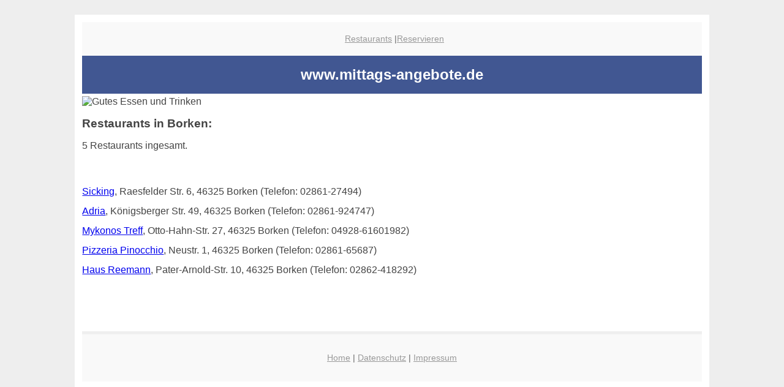

--- FILE ---
content_type: text/html; charset=UTF-8
request_url: http://mittags-angebote.de/restaurants/borken/
body_size: 2124
content:

<!DOCTYPE html PUBLIC "-//W3C//DTD XHTML 1.0 Transitional//EN"
   "http://www.w3.org/TR/xhtml1/DTD/xhtml1-transitional.dtd">
<html xmlns="http://www.w3.org/1999/xhtml" xml:lang="en" lang="en">
<head>
<title>Restaurants in Borken | Mittagstisch</title>
<meta name='description' content='Mittagstisch und Mittagessen in Borken| mittags-angebote.de' />
  <meta http-equiv="Content-Type" content="text/html; charset=utf-8"/>
  <link rel="shortcut icon" href="/favicon.ico" />
  <!-- was fuer ein bug das drinzulassen ... <meta name="robots" content="noindex" /> -->
 <!-- folgende Zeile war alles was nötig ist um 98 bei googlespeed-test mobile zu bekommen ... crazy! -->
 <meta name="viewport" content="width=device-width, initial-scale=1" />
	<style type="text/css"><!--
    body {
        color: #444444;
        background-color: #EEEEEE;
        font-family: 'Trebuchet MS', sans-serif;
        font-size: 100%;
    }
    
    .clear { 
	clear:both; 
	display:block; 
	height:0px; 
	margin:0; 
    } /* Use this br class to clear floated columns */
    
    .step {
	width:100%; /*796px*/
	background:url(http://bilder.xregional.de/step.gif) repeat-x;
	height:3px;
	margin-left:2px;
	margin-top:4px;
	margin-bottom:4px;
    }

.post iframe {
        max-width: 100%;
}

.elastic-video {
	position: relative;
	padding-bottom: 55%;
	padding-top: 15px;
	height: 0;
	overflow: hidden;
}
.elastic-video iframe {
	position: absolute;
	top: 0;
	left: 0;
	width: 100%;
	height: 100%;
}



    h1 { font-size: 1.5em;}
    h2 { font-size: 1.2em; }
    #page{
        background-color: #FFFFFF;
        width: 80%;
        margin: 24px auto;
        padding: 12px;
    }
    
@media screen and (max-width: 479px) {   /* für Smartphones! Da will ich den ganzen Raum haben!! */
  #page{
    background-color: #FFFFFF;
    width: 100%;
    padding: 3px;
  }
}    
    
    
    
    #header{
        padding: 1px ;
        text-align: center;
    }
    .header{ background-color: #415792; color: #FFFFFF; }
    #content {
        padding: 4px 0 10px 0;
    }
    #footer {
        color:#666666;
        background: #f9f9f9;
        padding: 10px 20px;
        border-top: 5px #efefef solid;
        font-size: 0.9em;
        line-height: 2;
        text-align: center;
    }
    #footer a {
        color: #999999;
    }
    #ganzoben {
        color:#666666;
        background: #f9f9f9;
        padding: 5px 10px;
        text-align: center;
        font-size: 0.9em;        
    }
    #ganzoben a {
        color: #999999;
    }
    --></style>
    
<script type="text/javascript">
  (function(i,s,o,g,r,a,m){i['GoogleAnalyticsObject']=r;i[r]=i[r]||function(){
  (i[r].q=i[r].q||[]).push(arguments)},i[r].l=1*new Date();a=s.createElement(o),
  m=s.getElementsByTagName(o)[0];a.async=1;a.src=g;m.parentNode.insertBefore(a,m)
  })(window,document,'script','//www.google-analytics.com/analytics.js','ga');

  ga('create', 'UA-3620958-43', 'auto');
  ga('send', 'pageview');

</script>
</head>
<body>


 <div id="page">
 
 
   <div id="ganzoben">
  <p>
  &nbsp;
  <a href='/restaurants' title='Dann ist geöffnet'>Restaurants</a> |<a href='/reservieren' title='Tischreservierung'>Reservieren</a>  
  </p>
  </div>        

  <div id="header" class="header">
  <h1>www.mittags-angebote.de </h1>
  
  </div>


        
  <div id="content">
<!--
  <img src="http://bilder.xregional.de/burger_980x350.jpg" width="100%" alt="Leckeres Essen!" />

  <img src="http://bilder.xregional.de/essen-und-trinken-980x350.jpg" width="100%" alt="Gutes Essen und Trinken" />
-->    

  <img src="http://bilder.xregional.de/mediterran-geniessen_banner980x350.jpg" width="100%" alt="Gutes Essen und Trinken" />


 
 
 <!-- Ueberschrift Hauptteil -->

<br/><h2>Restaurants in Borken:</h2><p style='line-height: 2;'></p>







<!-- Inhalt Hauptteil -->

<div id='maininhalt'>
<p> 5 Restaurants ingesamt. </p><p>&nbsp;</p><p style='line-height: 2;'><a href='http://restaurant-sicking-borken.rgio.de' target='_blank'>Sicking</a>, Raesfelder Str. 6, 46325 Borken (Telefon: 02861-27494)<br/><a href='http://restaurant-adria-borken.rgio.de' target='_blank'>Adria</a>, Königsberger Str. 49, 46325 Borken (Telefon: 02861-924747)<br/><a href='http://restaurant-mykonos-treff-borken.rgio.de' target='_blank'>Mykonos Treff</a>, Otto-Hahn-Str. 27, 46325 Borken (Telefon: 04928-61601982)<br/><a href='http://pizzeria-pinocchio-borken.rgio.de' target='_blank'>Pizzeria Pinocchio</a>, Neustr. 1, 46325 Borken (Telefon: 02861-65687)<br/><a href='http://restaurant-haus-reemann-borken.rgio.de' target='_blank'>Haus Reemann</a>, Pater-Arnold-Str. 10, 46325 Borken (Telefon: 02862-418292)<br/></p><p>&nbsp;</p>
<p>&nbsp;</p>
</div> <!-- Ende fuer div id='maininhalt' -->


<div id="footer">
<p>
<a href="/">Home</a> |
<a href="/datenschutz">Datenschutz</a> |
<a href="/impressum">Impressum</a>
            
</p>
</div>      
        
 </div>



    
</body>
</html>


--- FILE ---
content_type: text/plain
request_url: https://www.google-analytics.com/j/collect?v=1&_v=j102&a=247632335&t=pageview&_s=1&dl=http%3A%2F%2Fmittags-angebote.de%2Frestaurants%2Fborken%2F&ul=en-us%40posix&dt=Restaurants%20in%20Borken%20%7C%20Mittagstisch&sr=1280x720&vp=1280x720&_u=IEBAAEABAAAAACAAI~&jid=490234988&gjid=1203593896&cid=1156608934.1769676390&tid=UA-3620958-43&_gid=766581644.1769676390&_r=1&_slc=1&z=813118365
body_size: -287
content:
2,cG-F2G2FG7D7E